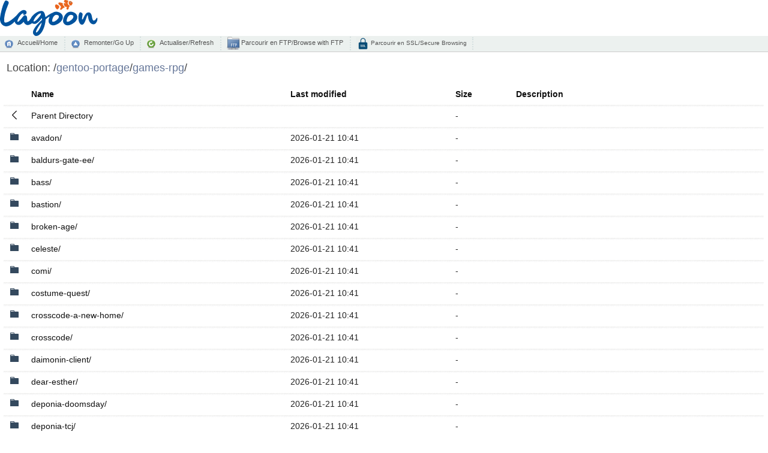

--- FILE ---
content_type: text/html;charset=UTF-8
request_url: http://nou.nc.packages.macports.org/gentoo-portage/games-rpg/
body_size: 15890
content:
<!DOCTYPE html PUBLIC "-//W3C//DTD XHTML 1.0 Transitional//EN" "http://www.w3.org/TR/xhtml1/DTD/xhtml1-transitional.dtd">
<html xmlns="http://www.w3.org/1999/xhtml">
	<head>
		<title>Miroir L@goon NC</title>
		<meta content="text/html; charset=utf-8" http-equiv="Content-Type" />
		<meta content="noarchive" name="robots" />
		<link href="/index-style/favicon.ico" rel="shortcut icon" />
		<link href="/fancy-index/style.css" media="screen,projection" type="text/css" rel="stylesheet" />
		<link href="/index-style/style.css" media="screen,projection" type="text/css" rel="stylesheet" />
		<script type="text/javascript" src="//ajax.googleapis.com/ajax/libs/jquery/1.2.6/jquery.min.js"></script>
		<script type="text/javascript">
		$(document).ready(function(){

			// Set the path heading
			var location = decodeURI(document.location.pathname);
			var segments = location.split("/");
			var breadcrumbs = '/';
			var currentPath = "/";
			for (var i=0; i<segments.length; i++) {
				if (segments[i] != '') {
					currentPath += segments[i] + '/';
					breadcrumbs += '<a href="' +  currentPath + '">' + segments[i] + '</a>/';
				}
			}
			//document.title = document.domain + ':' + location;
			$('#folder').html(breadcrumbs);
			
			// Hide the 'parent' link if we're at the top level
			if (location == '/') $('#parent').hide();
           
			// Set header cell widths
			$('hr').parent().remove();
			var headers = $('th');
			// First column should be the icon
			$(headers[0]).addClass('icon');
			// Last two columns should be 'date' and 'size' - no way to be sure really so this is a bit of a hack
			$(headers[headers.length-1]).addClass('size');
			$(headers[headers.length-2]).addClass('date');
			
			// Setup row hover
			$('tr').mouseover(function(){this.className="hover"}).mouseout(function(){this.className=""});
			$('td:has(a)').addClass('name');

			// Refresh button
			$('a#refresh').click(function(){window.location.reload(true);return false;});
		});
		</script>
	</head>
	<body>
    	<div>
		<div id="top_logo">
			<img src="/icons/logo-lagoon.svg" height="60px" />
			<br />
		</div>
        	<div id="commandbar">
            	<a href="/" id="home">Accueil/Home</a>
		<a href="../" id="parent">Remonter/Go Up</a>
            	<a href="#" id="refresh">Actualiser/Refresh</a>
        	<a href="ftp://mirror.lagoon.nc/" id="ftp" target="_blank">&nbsp;Parcourir en FTP/Browse with FTP</a>
		<a href="https://mirror.lagoon.nc/" id="ssl">&nbsp;Parcourir en SSL/Secure Browsing</a>
		</div>
			<div id="files">
        		<h2>
            		Location: <span id="folder"></span>
        		</h2>
  <table>
   <tr><th valign="top"><img src="/icons/blank.gif" alt="[ICO]" width="16" height="16" /></th><th><a href="?C=N;O=D">Name</a></th><th><a href="?C=M;O=A">Last modified</a></th><th><a href="?C=S;O=A">Size</a></th><th><a href="?C=D;O=A">Description</a></th></tr>
   <tr><th colspan="5"><hr /></th></tr>
<tr><td valign="top"><img src="/fancy-index/icons/back.svg" alt="[PARENTDIR]" width="16" height="16" /></td><td><a href="/gentoo-portage/">Parent Directory</a></td><td>&nbsp;</td><td align="right">  - </td><td>&nbsp;</td></tr>
<tr><td valign="top"><img src="/fancy-index/icons/file-directory.svg" alt="[DIR]" width="16" height="16" /></td><td><a href="avadon/">avadon/</a></td><td align="right">2026-01-21 10:41  </td><td align="right">  - </td><td>&nbsp;</td></tr>
<tr><td valign="top"><img src="/fancy-index/icons/file-directory.svg" alt="[DIR]" width="16" height="16" /></td><td><a href="baldurs-gate-ee/">baldurs-gate-ee/</a></td><td align="right">2026-01-21 10:41  </td><td align="right">  - </td><td>&nbsp;</td></tr>
<tr><td valign="top"><img src="/fancy-index/icons/file-directory.svg" alt="[DIR]" width="16" height="16" /></td><td><a href="bass/">bass/</a></td><td align="right">2026-01-21 10:41  </td><td align="right">  - </td><td>&nbsp;</td></tr>
<tr><td valign="top"><img src="/fancy-index/icons/file-directory.svg" alt="[DIR]" width="16" height="16" /></td><td><a href="bastion/">bastion/</a></td><td align="right">2026-01-21 10:41  </td><td align="right">  - </td><td>&nbsp;</td></tr>
<tr><td valign="top"><img src="/fancy-index/icons/file-directory.svg" alt="[DIR]" width="16" height="16" /></td><td><a href="broken-age/">broken-age/</a></td><td align="right">2026-01-21 10:41  </td><td align="right">  - </td><td>&nbsp;</td></tr>
<tr><td valign="top"><img src="/fancy-index/icons/file-directory.svg" alt="[DIR]" width="16" height="16" /></td><td><a href="celeste/">celeste/</a></td><td align="right">2026-01-21 10:41  </td><td align="right">  - </td><td>&nbsp;</td></tr>
<tr><td valign="top"><img src="/fancy-index/icons/file-directory.svg" alt="[DIR]" width="16" height="16" /></td><td><a href="comi/">comi/</a></td><td align="right">2026-01-21 10:41  </td><td align="right">  - </td><td>&nbsp;</td></tr>
<tr><td valign="top"><img src="/fancy-index/icons/file-directory.svg" alt="[DIR]" width="16" height="16" /></td><td><a href="costume-quest/">costume-quest/</a></td><td align="right">2026-01-21 10:41  </td><td align="right">  - </td><td>&nbsp;</td></tr>
<tr><td valign="top"><img src="/fancy-index/icons/file-directory.svg" alt="[DIR]" width="16" height="16" /></td><td><a href="crosscode-a-new-home/">crosscode-a-new-home/</a></td><td align="right">2026-01-21 10:41  </td><td align="right">  - </td><td>&nbsp;</td></tr>
<tr><td valign="top"><img src="/fancy-index/icons/file-directory.svg" alt="[DIR]" width="16" height="16" /></td><td><a href="crosscode/">crosscode/</a></td><td align="right">2026-01-21 10:41  </td><td align="right">  - </td><td>&nbsp;</td></tr>
<tr><td valign="top"><img src="/fancy-index/icons/file-directory.svg" alt="[DIR]" width="16" height="16" /></td><td><a href="daimonin-client/">daimonin-client/</a></td><td align="right">2026-01-21 10:41  </td><td align="right">  - </td><td>&nbsp;</td></tr>
<tr><td valign="top"><img src="/fancy-index/icons/file-directory.svg" alt="[DIR]" width="16" height="16" /></td><td><a href="dear-esther/">dear-esther/</a></td><td align="right">2026-01-21 10:41  </td><td align="right">  - </td><td>&nbsp;</td></tr>
<tr><td valign="top"><img src="/fancy-index/icons/file-directory.svg" alt="[DIR]" width="16" height="16" /></td><td><a href="deponia-doomsday/">deponia-doomsday/</a></td><td align="right">2026-01-21 10:41  </td><td align="right">  - </td><td>&nbsp;</td></tr>
<tr><td valign="top"><img src="/fancy-index/icons/file-directory.svg" alt="[DIR]" width="16" height="16" /></td><td><a href="deponia-tcj/">deponia-tcj/</a></td><td align="right">2026-01-21 10:41  </td><td align="right">  - </td><td>&nbsp;</td></tr>
<tr><td valign="top"><img src="/fancy-index/icons/file-directory.svg" alt="[DIR]" width="16" height="16" /></td><td><a href="draci-historie/">draci-historie/</a></td><td align="right">2026-01-21 10:41  </td><td align="right">  - </td><td>&nbsp;</td></tr>
<tr><td valign="top"><img src="/fancy-index/icons/file-directory.svg" alt="[DIR]" width="16" height="16" /></td><td><a href="drascula/">drascula/</a></td><td align="right">2026-01-21 10:41  </td><td align="right">  - </td><td>&nbsp;</td></tr>
<tr><td valign="top"><img src="/fancy-index/icons/file-directory.svg" alt="[DIR]" width="16" height="16" /></td><td><a href="dreamweb/">dreamweb/</a></td><td align="right">2026-01-21 10:41  </td><td align="right">  - </td><td>&nbsp;</td></tr>
<tr><td valign="top"><img src="/fancy-index/icons/file-directory.svg" alt="[DIR]" width="16" height="16" /></td><td><a href="dungeon-defenders/">dungeon-defenders/</a></td><td align="right">2026-01-21 10:41  </td><td align="right">  - </td><td>&nbsp;</td></tr>
<tr><td valign="top"><img src="/fancy-index/icons/file-directory.svg" alt="[DIR]" width="16" height="16" /></td><td><a href="egoboo/">egoboo/</a></td><td align="right">2026-01-21 10:41  </td><td align="right">  - </td><td>&nbsp;</td></tr>
<tr><td valign="top"><img src="/fancy-index/icons/file-directory.svg" alt="[DIR]" width="16" height="16" /></td><td><a href="eschalon-book-1-demo/">eschalon-book-1-demo/</a></td><td align="right">2026-01-21 10:41  </td><td align="right">  - </td><td>&nbsp;</td></tr>
<tr><td valign="top"><img src="/fancy-index/icons/file-directory.svg" alt="[DIR]" width="16" height="16" /></td><td><a href="eternal-lands/">eternal-lands/</a></td><td align="right">2026-01-21 10:41  </td><td align="right">  - </td><td>&nbsp;</td></tr>
<tr><td valign="top"><img src="/fancy-index/icons/file-directory.svg" alt="[DIR]" width="16" height="16" /></td><td><a href="freedink-data/">freedink-data/</a></td><td align="right">2026-01-21 10:41  </td><td align="right">  - </td><td>&nbsp;</td></tr>
<tr><td valign="top"><img src="/fancy-index/icons/file-directory.svg" alt="[DIR]" width="16" height="16" /></td><td><a href="freedink/">freedink/</a></td><td align="right">2026-01-21 10:41  </td><td align="right">  - </td><td>&nbsp;</td></tr>
<tr><td valign="top"><img src="/fancy-index/icons/file-directory.svg" alt="[DIR]" width="16" height="16" /></td><td><a href="freedroid/">freedroid/</a></td><td align="right">2026-01-21 10:41  </td><td align="right">  - </td><td>&nbsp;</td></tr>
<tr><td valign="top"><img src="/fancy-index/icons/file-directory.svg" alt="[DIR]" width="16" height="16" /></td><td><a href="freedroidrpg/">freedroidrpg/</a></td><td align="right">2026-01-21 10:41  </td><td align="right">  - </td><td>&nbsp;</td></tr>
<tr><td valign="top"><img src="/fancy-index/icons/file-directory.svg" alt="[DIR]" width="16" height="16" /></td><td><a href="grimrock/">grimrock/</a></td><td align="right">2026-01-21 10:41  </td><td align="right">  - </td><td>&nbsp;</td></tr>
<tr><td valign="top"><img src="/fancy-index/icons/file-directory.svg" alt="[DIR]" width="16" height="16" /></td><td><a href="gwiz/">gwiz/</a></td><td align="right">2026-01-21 10:41  </td><td align="right">  - </td><td>&nbsp;</td></tr>
<tr><td valign="top"><img src="/fancy-index/icons/file-directory.svg" alt="[DIR]" width="16" height="16" /></td><td><a href="hatoful-boyfriend-holiday-star/">hatoful-boyfriend-holiday-star/</a></td><td align="right">2026-01-21 10:41  </td><td align="right">  - </td><td>&nbsp;</td></tr>
<tr><td valign="top"><img src="/fancy-index/icons/file-directory.svg" alt="[DIR]" width="16" height="16" /></td><td><a href="hatoful-boyfriend/">hatoful-boyfriend/</a></td><td align="right">2026-01-21 10:41  </td><td align="right">  - </td><td>&nbsp;</td></tr>
<tr><td valign="top"><img src="/fancy-index/icons/file-directory.svg" alt="[DIR]" width="16" height="16" /></td><td><a href="kqlives/">kqlives/</a></td><td align="right">2026-01-21 10:41  </td><td align="right">  - </td><td>&nbsp;</td></tr>
<tr><td valign="top"><img src="/fancy-index/icons/file-directory.svg" alt="[DIR]" width="16" height="16" /></td><td><a href="lure/">lure/</a></td><td align="right">2026-01-21 10:41  </td><td align="right">  - </td><td>&nbsp;</td></tr>
<tr><td valign="top"><img src="/fancy-index/icons/file-directory.svg" alt="[DIR]" width="16" height="16" /></td><td><a href="openglad/">openglad/</a></td><td align="right">2026-01-21 10:41  </td><td align="right">  - </td><td>&nbsp;</td></tr>
<tr><td valign="top"><img src="/fancy-index/icons/file-directory.svg" alt="[DIR]" width="16" height="16" /></td><td><a href="pcgen/">pcgen/</a></td><td align="right">2026-01-21 10:41  </td><td align="right">  - </td><td>&nbsp;</td></tr>
<tr><td valign="top"><img src="/fancy-index/icons/file-directory.svg" alt="[DIR]" width="16" height="16" /></td><td><a href="pokete/">pokete/</a></td><td align="right">2026-01-21 10:41  </td><td align="right">  - </td><td>&nbsp;</td></tr>
<tr><td valign="top"><img src="/fancy-index/icons/file-directory.svg" alt="[DIR]" width="16" height="16" /></td><td><a href="queen/">queen/</a></td><td align="right">2026-01-21 10:41  </td><td align="right">  - </td><td>&nbsp;</td></tr>
<tr><td valign="top"><img src="/fancy-index/icons/file-directory.svg" alt="[DIR]" width="16" height="16" /></td><td><a href="rpg-cli/">rpg-cli/</a></td><td align="right">2026-01-21 10:41  </td><td align="right">  - </td><td>&nbsp;</td></tr>
<tr><td valign="top"><img src="/fancy-index/icons/file-directory.svg" alt="[DIR]" width="16" height="16" /></td><td><a href="silence/">silence/</a></td><td align="right">2026-01-21 10:41  </td><td align="right">  - </td><td>&nbsp;</td></tr>
<tr><td valign="top"><img src="/fancy-index/icons/file-directory.svg" alt="[DIR]" width="16" height="16" /></td><td><a href="soltys/">soltys/</a></td><td align="right">2026-01-21 10:41  </td><td align="right">  - </td><td>&nbsp;</td></tr>
<tr><td valign="top"><img src="/fancy-index/icons/file-directory.svg" alt="[DIR]" width="16" height="16" /></td><td><a href="the-longest-journey-hd-fmv/">the-longest-journey-hd-fmv/</a></td><td align="right">2026-01-21 10:41  </td><td align="right">  - </td><td>&nbsp;</td></tr>
<tr><td valign="top"><img src="/fancy-index/icons/file-directory.svg" alt="[DIR]" width="16" height="16" /></td><td><a href="the-longest-journey-hd/">the-longest-journey-hd/</a></td><td align="right">2026-01-21 10:41  </td><td align="right">  - </td><td>&nbsp;</td></tr>
<tr><td valign="top"><img src="/fancy-index/icons/file-directory.svg" alt="[DIR]" width="16" height="16" /></td><td><a href="the-longest-journey/">the-longest-journey/</a></td><td align="right">2026-01-21 10:41  </td><td align="right">  - </td><td>&nbsp;</td></tr>
<tr><td valign="top"><img src="/fancy-index/icons/file-directory.svg" alt="[DIR]" width="16" height="16" /></td><td><a href="to-the-moon/">to-the-moon/</a></td><td align="right">2026-01-21 10:41  </td><td align="right">  - </td><td>&nbsp;</td></tr>
<tr><td valign="top"><img src="/fancy-index/icons/file-directory.svg" alt="[DIR]" width="16" height="16" /></td><td><a href="vendetta-online-bin/">vendetta-online-bin/</a></td><td align="right">2026-01-21 10:41  </td><td align="right">  - </td><td>&nbsp;</td></tr>
<tr><td valign="top"><img src="/fancy-index/icons/file-directory.svg" alt="[DIR]" width="16" height="16" /></td><td><a href="wasteland2/">wasteland2/</a></td><td align="right">2026-01-21 10:41  </td><td align="right">  - </td><td>&nbsp;</td></tr>
<tr><td valign="top"><img src="/fancy-index/icons/file-directory.svg" alt="[DIR]" width="16" height="16" /></td><td><a href="xu4/">xu4/</a></td><td align="right">2026-01-21 10:41  </td><td align="right">  - </td><td>&nbsp;</td></tr>
<tr><td valign="top"><img src="/fancy-index/icons/file-directory.svg" alt="[DIR]" width="16" height="16" /></td><td><a href="zsdx/">zsdx/</a></td><td align="right">2026-01-21 10:41  </td><td align="right">  - </td><td>&nbsp;</td></tr>
<tr><td valign="top"><img src="/fancy-index/icons/file-directory.svg" alt="[DIR]" width="16" height="16" /></td><td><a href="zsxd/">zsxd/</a></td><td align="right">2026-01-21 10:41  </td><td align="right">  - </td><td>&nbsp;</td></tr>
<tr><td valign="top"><img src="/fancy-index/icons/file-zip.svg" alt="[   ]" width="16" height="16" /></td><td><a href="Manifest.gz">Manifest.gz</a></td><td align="right">2025-11-05 05:13  </td><td align="right">7.9K</td><td>GZIP compressed archive</td></tr>
<tr><td valign="top"><img src="/fancy-index/icons/xml.svg" alt="[   ]" width="16" height="16" /></td><td><a href="metadata.xml">metadata.xml</a></td><td align="right">2025-03-20 23:38  </td><td align="right">1.1K</td><td>Extensible Markup Language</td></tr>
   <tr><th colspan="5"><hr /></th></tr>
</table>
		</div>
		<div id="footer">
			Miroirs fournis et hébérges par <a target="_blank" href="http://www.lagoon.nc/">Lagoon</a> - Nouvelle Calédonie&nbsp;|&nbsp; 
			Mirrors provided and hosted by <a target="_blank" href="http://www.lagoon.nc/">Lagoon</a> - New Caledonia&nbsp;&nbsp;
		</div>

		<div id="stats">
		<center>
			<img src="/vnstat/s.png" />
			<img src="/vnstat/m.png" />
			<img src="/vnstat/h.png" />
		</center>
		</div>
	</div>
</body>
</html>
